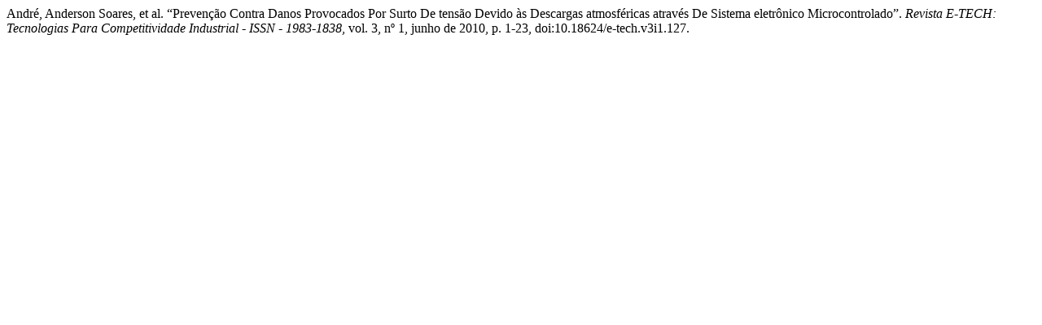

--- FILE ---
content_type: text/html; charset=UTF-8
request_url: https://etech.sc.senai.br/revista-cientifica/citationstylelanguage/get/modern-language-association?submissionId=127&publicationId=582
body_size: 202
content:
<div class="csl-bib-body">
  <div class="csl-entry">André, Anderson Soares, et al. “Prevenção Contra Danos Provocados Por Surto De tensão Devido às Descargas atmosféricas através De Sistema eletrônico Microcontrolado”. <i>Revista E-TECH: Tecnologias Para Competitividade Industrial - ISSN - 1983-1838</i>, vol. 3, nº 1, junho de 2010, p. 1-23, doi:10.18624/e-tech.v3i1.127.</div>
</div>